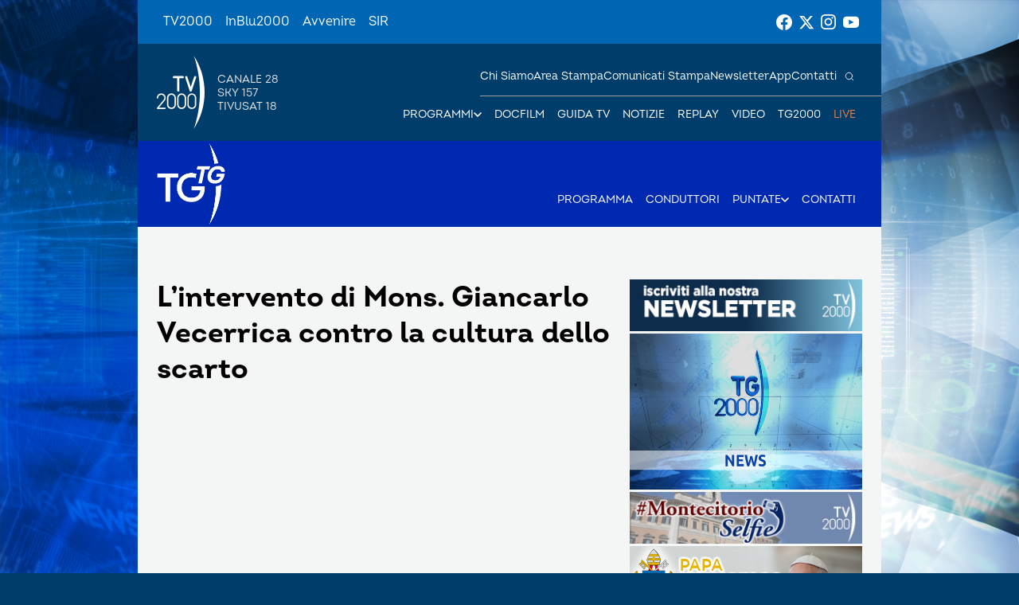

--- FILE ---
content_type: text/html; charset=UTF-8
request_url: https://www.tv2000.it/tgtg/2015/05/04/lintervento-di-mons-giancarlo-vecerrica-contro-la-cultura-dello-scarto/
body_size: 10493
content:

<!doctype html>
<html dir="ltr" lang="it-IT" prefix="og: https://ogp.me/ns#">

<head>
    <meta charset="UTF-8">
    <meta http-equiv="X-UA-Compatible" content="IE=edge">
    <meta name="viewport" content="width=device-width, initial-scale=1">
    <meta name="theme-color" content="#0065b2">
    <link rel="profile" href="https://gmpg.org/xfn/11">
    <link rel="apple-touch-icon" href="https://www.tv2000.it/tgtg/wp-content/themes/tv2000/assets/images/apple-icon-180x180.png" sizes="180x180">
    <link rel="icon" href="https://www.tv2000.it/tgtg/wp-content/themes/tv2000/assets/images/favicon-32x32.png" sizes="32x32" type="image/png">
    <link rel="icon" href="https://www.tv2000.it/tgtg/wp-content/themes/tv2000/assets/images/favicon-16x16.png" sizes="16x16" type="image/png">
    <link rel="icon" href="https://www.tv2000.it/tgtg/wp-content/themes/tv2000/assets/images/favicon.ico">
    <link rel="manifest" href="https://www.tv2000.it/tgtg/wp-content/themes/tv2000/assets/manifest.json">

    <script type="text/javascript">
      var _iub = _iub || [];
      _iub.csConfiguration = {
        askConsentAtCookiePolicyUpdate: true,
        countryDetection: true,
        enableLgpd: true,
        enableTcf: true,
        enableUspr: true,
        floatingPreferencesButtonDisplay: "bottom-right",
        googleAdditionalConsentMode: true,
        lgpdAppliesGlobally: false,
        perPurposeConsent: true,
        siteId: 4357441,
        tcfPurposes: {
          2: "consent_only",
          7: "consent_only",
          8: "consent_only",
          9: "consent_only",
          10: "consent_only",
          11: "consent_only",
        },
        whitelabel: false,
        cookiePolicyId: 71366469,
        banner: {
          acceptButtonCaptionColor: "#FFFFFF",
          acceptButtonColor: "#0065B2",
          acceptButtonDisplay: true,
          backgroundColor: "#FFFFFF",
          closeButtonDisplay: false,
          customizeButtonCaptionColor: "#000000",
          customizeButtonColor: "#F5F5F5",
          customizeButtonDisplay: true,
          explicitWithdrawal: true,
          linksColor: "#000000",
          listPurposes: true,
          position: "float-top-center",
          rejectButtonCaptionColor: "#000000",
          rejectButtonColor: "#F5F5F5",
          rejectButtonDisplay: true,
          textColor: "#000000",
        },
        callback: {
          onPreferenceExpressedOrNotNeeded: function (a) {
            if (!a)
              dataLayer.push({
                event: "iubenda_preference_not_needed",
              });
            else if (!0 === a.consent)
              dataLayer.push({
                event: "iubenda_consent_given",
              });
            else if (!1 === a.consent)
              dataLayer.push({
                event: "iubenda_consent_rejected",
              });
            else if (a.purposes)
              for (var b in a.purposes) {
                if (
                  b == 5 &&
                  a.purposes[b] &&
                  typeof setUtmParamInCookies === "function"
                ) {
                  setUtmParamInCookies();
                }
                a.purposes[b] &&
                  dataLayer.push({
                    event: "iubenda_consent_given_purpose_" + b,
                  });
              }
          },
        },
      };
      _iub.csLangConfiguration = { it: { cookiePolicyId: 71366469 } };
    </script>
    <script type="text/javascript" src="https://cs.iubenda.com/autoblocking/4357441.js"></script>
    <script type="text/javascript" src="//cdn.iubenda.com/cs/tcf/stub-v2.js" ></script>
    <script type="text/javascript" src="//cdn.iubenda.com/cs/tcf/safe-tcf-v2.js"></script>
    <script type="text/javascript" src="//cdn.iubenda.com/cs/gpp/stub.js"></script>
    <script type="text/javascript" src="//cdn.iubenda.com/cs/iubenda_cs.js" charset="UTF-8" async></script>
    <!-- Google Tag Manager -->
    <script>(function(w,d,s,l,i){w[l]=w[l]||[];w[l].push({'gtm.start':
                new Date().getTime(),event:'gtm.js'});var f=d.getElementsByTagName(s)[0],
            j=d.createElement(s),dl=l!='dataLayer'?'&l='+l:'';j.async=true;j.src=
            'https://www.googletagmanager.com/gtm.js?id='+i+dl;f.parentNode.insertBefore(j,f);
        })(window,document,'script','dataLayer','GTM-K2Z6TVT');</script>
    <!-- End Google Tag Manager -->
    <title>L’intervento di Mons. Giancarlo Vecerrica contro la cultura dello scarto - TGTG</title>

		<!-- All in One SEO 4.7.9.1 - aioseo.com -->
	<meta name="description" content="L&#039;intervento di Mons. Giancarlo Vecerrica contro la cultura dello scarto a TGtg-Telegiornali a confronto." />
	<meta name="robots" content="max-image-preview:large" />
	<meta name="author" content="Redazione TGTG"/>
	<link rel="canonical" href="https://www.tv2000.it/tgtg/2015/05/04/lintervento-di-mons-giancarlo-vecerrica-contro-la-cultura-dello-scarto/" />
	<meta name="generator" content="All in One SEO (AIOSEO) 4.7.9.1" />
		<meta property="og:locale" content="it_IT" />
		<meta property="og:site_name" content="TGTG -" />
		<meta property="og:type" content="article" />
		<meta property="og:title" content="L’intervento di Mons. Giancarlo Vecerrica contro la cultura dello scarto - TGTG" />
		<meta property="og:description" content="L&#039;intervento di Mons. Giancarlo Vecerrica contro la cultura dello scarto a TGtg-Telegiornali a confronto." />
		<meta property="og:url" content="https://www.tv2000.it/tgtg/2015/05/04/lintervento-di-mons-giancarlo-vecerrica-contro-la-cultura-dello-scarto/" />
		<meta property="og:image" content="https://www.tv2000.it/tgtg/wp-content/uploads/sites/17/2015/05/intervento-vecerica.jpg" />
		<meta property="og:image:secure_url" content="https://www.tv2000.it/tgtg/wp-content/uploads/sites/17/2015/05/intervento-vecerica.jpg" />
		<meta property="og:image:width" content="1036" />
		<meta property="og:image:height" content="573" />
		<meta property="article:published_time" content="2015-05-04T11:50:27+00:00" />
		<meta property="article:modified_time" content="2015-05-04T11:50:27+00:00" />
		<meta name="twitter:card" content="summary_large_image" />
		<meta name="twitter:title" content="L’intervento di Mons. Giancarlo Vecerrica contro la cultura dello scarto - TGTG" />
		<meta name="twitter:description" content="L&#039;intervento di Mons. Giancarlo Vecerrica contro la cultura dello scarto a TGtg-Telegiornali a confronto." />
		<meta name="twitter:image" content="https://www.tv2000.it/tgtg/wp-content/uploads/sites/17/2015/05/intervento-vecerica.jpg" />
		<script type="application/ld+json" class="aioseo-schema">
			{"@context":"https:\/\/schema.org","@graph":[{"@type":"BlogPosting","@id":"https:\/\/www.tv2000.it\/tgtg\/2015\/05\/04\/lintervento-di-mons-giancarlo-vecerrica-contro-la-cultura-dello-scarto\/#blogposting","name":"L\u2019intervento di Mons. Giancarlo Vecerrica contro la cultura dello scarto - TGTG","headline":"L&#8217;intervento di Mons. Giancarlo Vecerrica contro la cultura dello scarto","author":{"@id":"https:\/\/www.tv2000.it\/tgtg\/author\/redazionetgtg\/#author"},"publisher":{"@id":"https:\/\/www.tv2000.it\/tgtg\/#organization"},"image":{"@type":"ImageObject","url":"https:\/\/www.tv2000.it\/tgtg\/wp-content\/uploads\/sites\/17\/2015\/05\/intervento-vecerica.jpg","width":1036,"height":573},"datePublished":"2015-05-04T13:50:27+02:00","dateModified":"2015-05-04T13:50:27+02:00","inLanguage":"it-IT","mainEntityOfPage":{"@id":"https:\/\/www.tv2000.it\/tgtg\/2015\/05\/04\/lintervento-di-mons-giancarlo-vecerrica-contro-la-cultura-dello-scarto\/#webpage"},"isPartOf":{"@id":"https:\/\/www.tv2000.it\/tgtg\/2015\/05\/04\/lintervento-di-mons-giancarlo-vecerrica-contro-la-cultura-dello-scarto\/#webpage"},"articleSection":"News"},{"@type":"BreadcrumbList","@id":"https:\/\/www.tv2000.it\/tgtg\/2015\/05\/04\/lintervento-di-mons-giancarlo-vecerrica-contro-la-cultura-dello-scarto\/#breadcrumblist","itemListElement":[{"@type":"ListItem","@id":"https:\/\/www.tv2000.it\/tgtg\/#listItem","position":1,"name":"Home","item":"https:\/\/www.tv2000.it\/tgtg\/","nextItem":{"@type":"ListItem","@id":"https:\/\/www.tv2000.it\/tgtg\/2015\/#listItem","name":"2015"}},{"@type":"ListItem","@id":"https:\/\/www.tv2000.it\/tgtg\/2015\/#listItem","position":2,"name":"2015","item":"https:\/\/www.tv2000.it\/tgtg\/2015\/","nextItem":{"@type":"ListItem","@id":"https:\/\/www.tv2000.it\/tgtg\/2015\/05\/#listItem","name":"May"},"previousItem":{"@type":"ListItem","@id":"https:\/\/www.tv2000.it\/tgtg\/#listItem","name":"Home"}},{"@type":"ListItem","@id":"https:\/\/www.tv2000.it\/tgtg\/2015\/05\/#listItem","position":3,"name":"May","item":"https:\/\/www.tv2000.it\/tgtg\/2015\/05\/","nextItem":{"@type":"ListItem","@id":"https:\/\/www.tv2000.it\/tgtg\/2015\/05\/04\/#listItem","name":"4"},"previousItem":{"@type":"ListItem","@id":"https:\/\/www.tv2000.it\/tgtg\/2015\/#listItem","name":"2015"}},{"@type":"ListItem","@id":"https:\/\/www.tv2000.it\/tgtg\/2015\/05\/04\/#listItem","position":4,"name":"4","item":"https:\/\/www.tv2000.it\/tgtg\/2015\/05\/04\/","nextItem":{"@type":"ListItem","@id":"https:\/\/www.tv2000.it\/tgtg\/2015\/05\/04\/lintervento-di-mons-giancarlo-vecerrica-contro-la-cultura-dello-scarto\/#listItem","name":"L'intervento di Mons. Giancarlo Vecerrica contro la cultura dello scarto"},"previousItem":{"@type":"ListItem","@id":"https:\/\/www.tv2000.it\/tgtg\/2015\/05\/#listItem","name":"May"}},{"@type":"ListItem","@id":"https:\/\/www.tv2000.it\/tgtg\/2015\/05\/04\/lintervento-di-mons-giancarlo-vecerrica-contro-la-cultura-dello-scarto\/#listItem","position":5,"name":"L'intervento di Mons. Giancarlo Vecerrica contro la cultura dello scarto","previousItem":{"@type":"ListItem","@id":"https:\/\/www.tv2000.it\/tgtg\/2015\/05\/04\/#listItem","name":"4"}}]},{"@type":"Organization","@id":"https:\/\/www.tv2000.it\/tgtg\/#organization","name":"Tv2000","url":"https:\/\/www.tv2000.it\/tgtg\/"},{"@type":"Person","@id":"https:\/\/www.tv2000.it\/tgtg\/author\/redazionetgtg\/#author","url":"https:\/\/www.tv2000.it\/tgtg\/author\/redazionetgtg\/","name":"Redazione TGTG","image":{"@type":"ImageObject","@id":"https:\/\/www.tv2000.it\/tgtg\/2015\/05\/04\/lintervento-di-mons-giancarlo-vecerrica-contro-la-cultura-dello-scarto\/#authorImage","url":"https:\/\/secure.gravatar.com\/avatar\/01d8f8325506f85ca5d811969bb20b45?s=96&d=mm&r=g","width":96,"height":96,"caption":"Redazione TGTG"}},{"@type":"WebPage","@id":"https:\/\/www.tv2000.it\/tgtg\/2015\/05\/04\/lintervento-di-mons-giancarlo-vecerrica-contro-la-cultura-dello-scarto\/#webpage","url":"https:\/\/www.tv2000.it\/tgtg\/2015\/05\/04\/lintervento-di-mons-giancarlo-vecerrica-contro-la-cultura-dello-scarto\/","name":"L\u2019intervento di Mons. Giancarlo Vecerrica contro la cultura dello scarto - TGTG","description":"L'intervento di Mons. Giancarlo Vecerrica contro la cultura dello scarto a TGtg-Telegiornali a confronto.","inLanguage":"it-IT","isPartOf":{"@id":"https:\/\/www.tv2000.it\/tgtg\/#website"},"breadcrumb":{"@id":"https:\/\/www.tv2000.it\/tgtg\/2015\/05\/04\/lintervento-di-mons-giancarlo-vecerrica-contro-la-cultura-dello-scarto\/#breadcrumblist"},"author":{"@id":"https:\/\/www.tv2000.it\/tgtg\/author\/redazionetgtg\/#author"},"creator":{"@id":"https:\/\/www.tv2000.it\/tgtg\/author\/redazionetgtg\/#author"},"image":{"@type":"ImageObject","url":"https:\/\/www.tv2000.it\/tgtg\/wp-content\/uploads\/sites\/17\/2015\/05\/intervento-vecerica.jpg","@id":"https:\/\/www.tv2000.it\/tgtg\/2015\/05\/04\/lintervento-di-mons-giancarlo-vecerrica-contro-la-cultura-dello-scarto\/#mainImage","width":1036,"height":573},"primaryImageOfPage":{"@id":"https:\/\/www.tv2000.it\/tgtg\/2015\/05\/04\/lintervento-di-mons-giancarlo-vecerrica-contro-la-cultura-dello-scarto\/#mainImage"},"datePublished":"2015-05-04T13:50:27+02:00","dateModified":"2015-05-04T13:50:27+02:00"},{"@type":"WebSite","@id":"https:\/\/www.tv2000.it\/tgtg\/#website","url":"https:\/\/www.tv2000.it\/tgtg\/","name":"TGTG","inLanguage":"it-IT","publisher":{"@id":"https:\/\/www.tv2000.it\/tgtg\/#organization"}}]}
		</script>
		<!-- All in One SEO -->

<link rel='dns-prefetch' href='//s.w.org' />
<link rel="alternate" type="application/rss+xml" title="TGTG &raquo; Feed" href="https://www.tv2000.it/tgtg/feed/" />
<link rel="alternate" type="application/rss+xml" title="TGTG &raquo; Feed dei commenti" href="https://www.tv2000.it/tgtg/comments/feed/" />
<link rel="alternate" type="application/rss+xml" title="TGTG &raquo; L&#8217;intervento di Mons. Giancarlo Vecerrica contro la cultura dello scarto Feed dei commenti" href="https://www.tv2000.it/tgtg/2015/05/04/lintervento-di-mons-giancarlo-vecerrica-contro-la-cultura-dello-scarto/feed/" />
<link rel='stylesheet' id='wpsite_follow_us_badges_widget_css-css'  href='https://www.tv2000.it/tgtg/wp-content/plugins/wpsite-follow-us-badges/css/wpsite-follow-us-badges.css?ver=3.1.10' media='all' />
<link rel='stylesheet' id='kaltura-css'  href='https://www.tv2000.it/tgtg/wp-content/plugins/all-in-one-video-pack/css/kaltura.css?ver=2.7' media='all' />
<link rel='stylesheet' id='rgg-simplelightbox-css'  href='https://www.tv2000.it/tgtg/wp-content/plugins/responsive-gallery-grid/lib/simplelightbox/simplelightbox.min.css?ver=2.3.14' media='all' />
<link rel='stylesheet' id='slickstyle-css'  href='https://www.tv2000.it/tgtg/wp-content/plugins/responsive-gallery-grid/lib/slick/slick.1.9.0.min.css?ver=2.3.14' media='all' />
<link rel='stylesheet' id='slick-theme-css'  href='https://www.tv2000.it/tgtg/wp-content/plugins/responsive-gallery-grid/lib/slick/slick-theme.css?ver=2.3.14' media='all' />
<link rel='stylesheet' id='rgg-style-css'  href='https://www.tv2000.it/tgtg/wp-content/plugins/responsive-gallery-grid/css/style.css?ver=2.3.14' media='all' />
<link rel='stylesheet' id='wp-polls-css'  href='https://www.tv2000.it/tgtg/wp-content/plugins/wp-polls/polls-css.css?ver=2.76.0' media='all' />
<style id='wp-polls-inline-css'>
.wp-polls .pollbar {
	margin: 1px;
	font-size: 6px;
	line-height: 8px;
	height: 8px;
	background-image: url('https://www.tv2000.it/tgtg/wp-content/plugins/wp-polls/images/default/pollbg.gif');
	border: 1px solid #c8c8c8;
}

</style>
<link rel='stylesheet' id='tv2000-style-css'  href='https://www.tv2000.it/tgtg/wp-content/themes/tv2000/style.css?ver=72a16ec839a76c70d4e5419ca9d3c483' media='all' />
<link rel='stylesheet' id='tv2000-programma-css'  href='https://www.tv2000.it/tgtg/wp-content/themes/programma_tv2000/style.css?ver=2.0.1' media='all' />

	        <style>
            body {
                background-image: url(https://www.tv2000.it/tgtg/wp-content/uploads/sites/17/2022/09/tgtg.jpg);
                background-size: cover;
                background-attachment: fixed;
                background-repeat: no-repeat;
                background-position: center top;
            }
        </style>
		        <style>
            /*
.list_title h1 {
    color: #000000;
}
.container
{
    background: url(https://www.tv2000.it/tgtg/wp-content/uploads/sites/17/2019/09/bg-tgtg_1.png);
    background-attachment: fixed;
    background-repeat: no-repeat;
    background-position: center top;
    /background-color: #cd8f16;

}

body {
    background: url('https://www.tv2000.it/tgtg/wp-content/uploads/sites/17/2015/03/sfondo-tg-2.jpg') no-repeat center center fixed;
    -webkit-background-size: cover;
    -moz-background-size: cover;
    -o-background-size: cover;
    background-size: cover;
}

.logo_container .logo img  {
	width: 150px !important;
	margin: -3px 0 0 -10px }

.logo_container span.assistive-text {
	color: #FFF;
	font-family: DINPro-Medium,brain,sans-serif !important;
	font-size: 15px !important;
	margin: 53px 0 0 218px !important;
	width: 110px;
}


.list_title h2 { margin-top:30px}

.main_nav ul li a {
    font-size: 15px;
}

#header {
            background: rgba(145,76,43,0); 
          / background: url(https://www.tv2000.it/tgtg/wp-content/uploads/sites/17/2019/09/header-tg-tg.png); !important;
           height: 150px;
}



.main_wrapper a, .post article a {
    color: #000000 !important;
}

.slider_title_generic h3 a, .title_section h3 a {
    color: #000000;
}

h3, .h3, a.linkall, .list_title h2 {
    color: #000000;
}

#container	{ 
	background-image: url(https://www.tv2000.it/tgtg/wp-content/uploads/sites/17/2019/09/tgtg-earth_1.png), url(https://www.tv2000.it/tgtg/wp-content/uploads/sites/17/2019/09/bg-tgtg_1.png);
	background-position: 910px 30px, 0 0;
	background-repeat: no-repeat, no-repeat;
        background-attachment:fixed;
}


@keyframes revolution {
	from { background-position: 1600px 30px, 0 0; }
	to { background-position: 910px 30px, 0 0; }
}
		
.home #container	{ 
	animation: revolution 4s ease-in-out 1;
}

.slider_title_generic h3 a, .title_section h3 a {
    color: #ca754c;
}

.box_programma {
    width: 46%;
    float: left;
    background: #554dc724;
    margin-bottom: 40px;
    margin-left: 2%;
    margin-right: 2%;
}

.youtube-container, .embed-container {
    clear: both;
}

.rwd-video {
	height: 0;
	overflow: hidden;
	padding-bottom: 56.25%;
	padding-top: 30px;
	position: relative;
}
.rwd-video iframe,
.rwd-video object,
.rwd-video embed {
	height: 100%;
	left: 0;
	position: absolute;
	top: 0;
	width: 100%;
}
*/
        </style>        
        
    <style>
        .iframe-placeholder {
            z-index: 1000;
        }

            </style>


		<script src='https://www.tv2000.it/tgtg/wp-includes/js/jquery/jquery.min.js?ver=3.6.0' id='jquery-core-js'></script>
<script src='https://www.tv2000.it/tgtg/wp-includes/js/jquery/jquery-migrate.min.js?ver=3.3.2' id='jquery-migrate-js'></script>
<script src='https://www.tv2000.it/tgtg/wp-content/plugins/all-in-one-video-pack/js/kaltura.js?ver=2.7' id='kaltura-js'></script>
<script src='https://www.tv2000.it/tgtg/wp-content/themes/tv2000/assets/js/embla-carousel-autoplay.umd.js?ver=72a16ec839a76c70d4e5419ca9d3c483' id='tv2000-slider-autoplay-js'></script>
<script src='https://www.tv2000.it/tgtg/wp-content/themes/tv2000/assets/js/embla-carousel.umd.js?ver=72a16ec839a76c70d4e5419ca9d3c483' id='tv2000-slider-js'></script>
<link rel="https://api.w.org/" href="https://www.tv2000.it/tgtg/wp-json/" /><link rel="alternate" type="application/json" href="https://www.tv2000.it/tgtg/wp-json/wp/v2/posts/445" /><link rel='shortlink' href='https://www.tv2000.it/tgtg/?p=445' />
<link rel="alternate" type="application/json+oembed" href="https://www.tv2000.it/tgtg/wp-json/oembed/1.0/embed?url=https%3A%2F%2Fwww.tv2000.it%2Ftgtg%2F2015%2F05%2F04%2Flintervento-di-mons-giancarlo-vecerrica-contro-la-cultura-dello-scarto%2F" />
<link rel="alternate" type="text/xml+oembed" href="https://www.tv2000.it/tgtg/wp-json/oembed/1.0/embed?url=https%3A%2F%2Fwww.tv2000.it%2Ftgtg%2F2015%2F05%2F04%2Flintervento-di-mons-giancarlo-vecerrica-contro-la-cultura-dello-scarto%2F&#038;format=xml" />
		<script>
			document.documentElement.className = document.documentElement.className.replace( 'no-js', 'js' );
		</script>
				<style>
			.no-js img.lazyload { display: none; }
			figure.wp-block-image img.lazyloading { min-width: 150px; }
							.lazyload, .lazyloading { opacity: 0; }
				.lazyloaded {
					opacity: 1;
					transition: opacity 400ms;
					transition-delay: 0ms;
				}
					</style>
		<link rel="pingback" href="https://www.tv2000.it/tgtg/xmlrpc.php"></head>

<body class="post-template-default single single-post postid-445 single-format-standard page page-template-with-side-content">
<!-- Google Tag Manager (noscript) -->
<noscript><iframe 
                  height="0" width="0" style="display:none;visibility:hidden" data-src="https://www.googletagmanager.com/ns.html?id=GTM-K2Z6TVT" class="lazyload" src="[data-uri]"></iframe></noscript>
<!-- End Google Tag Manager (noscript) -->
<svg xmlns="http://www.w3.org/2000/svg" viewBox="0 0 0 0" width="0" height="0" focusable="false" role="none" style="visibility: hidden; position: absolute; left: -9999px; overflow: hidden;" ><defs><filter id="wp-duotone-dark-grayscale"><feColorMatrix color-interpolation-filters="sRGB" type="matrix" values=" .299 .587 .114 0 0 .299 .587 .114 0 0 .299 .587 .114 0 0 .299 .587 .114 0 0 " /><feComponentTransfer color-interpolation-filters="sRGB" ><feFuncR type="table" tableValues="0 0.49803921568627" /><feFuncG type="table" tableValues="0 0.49803921568627" /><feFuncB type="table" tableValues="0 0.49803921568627" /><feFuncA type="table" tableValues="1 1" /></feComponentTransfer><feComposite in2="SourceGraphic" operator="in" /></filter></defs></svg><svg xmlns="http://www.w3.org/2000/svg" viewBox="0 0 0 0" width="0" height="0" focusable="false" role="none" style="visibility: hidden; position: absolute; left: -9999px; overflow: hidden;" ><defs><filter id="wp-duotone-grayscale"><feColorMatrix color-interpolation-filters="sRGB" type="matrix" values=" .299 .587 .114 0 0 .299 .587 .114 0 0 .299 .587 .114 0 0 .299 .587 .114 0 0 " /><feComponentTransfer color-interpolation-filters="sRGB" ><feFuncR type="table" tableValues="0 1" /><feFuncG type="table" tableValues="0 1" /><feFuncB type="table" tableValues="0 1" /><feFuncA type="table" tableValues="1 1" /></feComponentTransfer><feComposite in2="SourceGraphic" operator="in" /></filter></defs></svg><svg xmlns="http://www.w3.org/2000/svg" viewBox="0 0 0 0" width="0" height="0" focusable="false" role="none" style="visibility: hidden; position: absolute; left: -9999px; overflow: hidden;" ><defs><filter id="wp-duotone-purple-yellow"><feColorMatrix color-interpolation-filters="sRGB" type="matrix" values=" .299 .587 .114 0 0 .299 .587 .114 0 0 .299 .587 .114 0 0 .299 .587 .114 0 0 " /><feComponentTransfer color-interpolation-filters="sRGB" ><feFuncR type="table" tableValues="0.54901960784314 0.98823529411765" /><feFuncG type="table" tableValues="0 1" /><feFuncB type="table" tableValues="0.71764705882353 0.25490196078431" /><feFuncA type="table" tableValues="1 1" /></feComponentTransfer><feComposite in2="SourceGraphic" operator="in" /></filter></defs></svg><svg xmlns="http://www.w3.org/2000/svg" viewBox="0 0 0 0" width="0" height="0" focusable="false" role="none" style="visibility: hidden; position: absolute; left: -9999px; overflow: hidden;" ><defs><filter id="wp-duotone-blue-red"><feColorMatrix color-interpolation-filters="sRGB" type="matrix" values=" .299 .587 .114 0 0 .299 .587 .114 0 0 .299 .587 .114 0 0 .299 .587 .114 0 0 " /><feComponentTransfer color-interpolation-filters="sRGB" ><feFuncR type="table" tableValues="0 1" /><feFuncG type="table" tableValues="0 0.27843137254902" /><feFuncB type="table" tableValues="0.5921568627451 0.27843137254902" /><feFuncA type="table" tableValues="1 1" /></feComponentTransfer><feComposite in2="SourceGraphic" operator="in" /></filter></defs></svg><svg xmlns="http://www.w3.org/2000/svg" viewBox="0 0 0 0" width="0" height="0" focusable="false" role="none" style="visibility: hidden; position: absolute; left: -9999px; overflow: hidden;" ><defs><filter id="wp-duotone-midnight"><feColorMatrix color-interpolation-filters="sRGB" type="matrix" values=" .299 .587 .114 0 0 .299 .587 .114 0 0 .299 .587 .114 0 0 .299 .587 .114 0 0 " /><feComponentTransfer color-interpolation-filters="sRGB" ><feFuncR type="table" tableValues="0 0" /><feFuncG type="table" tableValues="0 0.64705882352941" /><feFuncB type="table" tableValues="0 1" /><feFuncA type="table" tableValues="1 1" /></feComponentTransfer><feComposite in2="SourceGraphic" operator="in" /></filter></defs></svg><svg xmlns="http://www.w3.org/2000/svg" viewBox="0 0 0 0" width="0" height="0" focusable="false" role="none" style="visibility: hidden; position: absolute; left: -9999px; overflow: hidden;" ><defs><filter id="wp-duotone-magenta-yellow"><feColorMatrix color-interpolation-filters="sRGB" type="matrix" values=" .299 .587 .114 0 0 .299 .587 .114 0 0 .299 .587 .114 0 0 .299 .587 .114 0 0 " /><feComponentTransfer color-interpolation-filters="sRGB" ><feFuncR type="table" tableValues="0.78039215686275 1" /><feFuncG type="table" tableValues="0 0.94901960784314" /><feFuncB type="table" tableValues="0.35294117647059 0.47058823529412" /><feFuncA type="table" tableValues="1 1" /></feComponentTransfer><feComposite in2="SourceGraphic" operator="in" /></filter></defs></svg><svg xmlns="http://www.w3.org/2000/svg" viewBox="0 0 0 0" width="0" height="0" focusable="false" role="none" style="visibility: hidden; position: absolute; left: -9999px; overflow: hidden;" ><defs><filter id="wp-duotone-purple-green"><feColorMatrix color-interpolation-filters="sRGB" type="matrix" values=" .299 .587 .114 0 0 .299 .587 .114 0 0 .299 .587 .114 0 0 .299 .587 .114 0 0 " /><feComponentTransfer color-interpolation-filters="sRGB" ><feFuncR type="table" tableValues="0.65098039215686 0.40392156862745" /><feFuncG type="table" tableValues="0 1" /><feFuncB type="table" tableValues="0.44705882352941 0.4" /><feFuncA type="table" tableValues="1 1" /></feComponentTransfer><feComposite in2="SourceGraphic" operator="in" /></filter></defs></svg><svg xmlns="http://www.w3.org/2000/svg" viewBox="0 0 0 0" width="0" height="0" focusable="false" role="none" style="visibility: hidden; position: absolute; left: -9999px; overflow: hidden;" ><defs><filter id="wp-duotone-blue-orange"><feColorMatrix color-interpolation-filters="sRGB" type="matrix" values=" .299 .587 .114 0 0 .299 .587 .114 0 0 .299 .587 .114 0 0 .299 .587 .114 0 0 " /><feComponentTransfer color-interpolation-filters="sRGB" ><feFuncR type="table" tableValues="0.098039215686275 1" /><feFuncG type="table" tableValues="0 0.66274509803922" /><feFuncB type="table" tableValues="0.84705882352941 0.41960784313725" /><feFuncA type="table" tableValues="1 1" /></feComponentTransfer><feComposite in2="SourceGraphic" operator="in" /></filter></defs></svg>
<!-- <a class="skip-link screen-reader-text" href="#primary">Vai al contenuto</a> -->

<header class="TopNav">
	<ul id="menu-top-menu" class="TopNav__link-list"><li id="menu-item-2303" class="attivo menu-item menu-item-type-custom menu-item-object-custom menu-item-home menu-item-2303 TopNav__link-list-item"><a href="http://www.tv2000.it/" class="TopNav__link">TV2000</a></li>
<li id="menu-item-2304" class="menu-item menu-item-type-custom menu-item-object-custom menu-item-2304 TopNav__link-list-item"><a href="http://www.radioinblu.it" class="TopNav__link">InBlu2000</a></li>
<li id="menu-item-2305" class="menu-item menu-item-type-custom menu-item-object-custom menu-item-2305 TopNav__link-list-item"><a href="http://www.avvenire.it/" class="TopNav__link">Avvenire</a></li>
<li id="menu-item-2306" class="menu-item menu-item-type-custom menu-item-object-custom menu-item-2306 TopNav__link-list-item"><a href="http://www.agensir.it" class="TopNav__link">SIR</a></li>
</ul>
	<div class="TopNav__social">
	<div class="SocialLinks SocialLinks--light">
		<ul class="SocialLinks__list">
			<li class="SocialLinks__list-item">
				<a class="SocialLinks__link" href="https://www.facebook.com/Tv2000it" rel="nofollow" title="Facebook">
					<svg class="SocialLinks__link-icon">
						<use href="https://www.tv2000.it/tgtg/wp-content/themes/tv2000/assets/images/icons.svg#facebook"></use>
					</svg>
				</a>
			</li>
			<li class="SocialLinks__list-item">
				<a class="SocialLinks__link" href="https://twitter.com/tv2000it" rel="nofollow" title="Twitter">
					<svg class="SocialLinks__link-icon">
						<use href="https://www.tv2000.it/tgtg/wp-content/themes/tv2000/assets/images/icons.svg#twitter"></use>
					</svg>
				</a>
			</li>
			<li class="SocialLinks__list-item">
				<a class="SocialLinks__link" href="https://www.instagram.com/tv2000it/" rel="nofollow" title="Instagram">
					<svg class="SocialLinks__link-icon">
						<use href="https://www.tv2000.it/tgtg/wp-content/themes/tv2000/assets/images/icons.svg#instagram"></use>
					</svg>
				</a>
			</li>
            <li class="SocialLinks__list-item">
                <a class="SocialLinks__link" href="https://www.youtube.com/tv2000it" rel="nofollow" title="Youtube">
                    <svg class="SocialLinks__link-icon">
                        <use href="https://www.tv2000.it/tgtg/wp-content/themes/tv2000/assets/images/icons.svg#youtube"></use>
                    </svg>
                </a>
            </li>
		</ul>
	</div>
</div>
</header>

<header class="Header" class="Header" style="
        --secondary-header-bg-color: rgba(0, 41, 178, 1);
        ">
    <div class="Header__top-wrapper Header__top-wrapper--dark ">
        <a class="Logo Logo--light" href="https://www.tv2000.it"
           title="Homepage">
            <svg class="Logo__image">
                <use href="https://www.tv2000.it/tgtg/wp-content/themes/tv2000/assets/images/logo.svg#logo-tv2000-main"></use>
            </svg>
            <ul class="Logo__side-text-list text-caption">
                <li>Canale 28</li>
                <li>Sky 157</li>
                <li>Tivusat 18</li>
            </ul>
        </a>
		            <a class="Header__logo Header__logo--secondary" href="https://www.tv2000.it/tgtg">
                <img alt="Logo mobile TGTG" 
                      data-src="https://www.tv2000.it/tgtg/wp-content/uploads/sites/17/2022/09/tgtg-logo_.png" class="Header__logo-img lazyload" src="[data-uri]"><noscript><img alt="Logo mobile TGTG" class="Header__logo-img"
                     src="https://www.tv2000.it/tgtg/wp-content/uploads/sites/17/2022/09/tgtg-logo_.png"></noscript>
            </a>
		

        <nav class="Header__navbar">
			<ul class="Header__menu-bottom">
    <li class="MenuItem MenuItem--has-sub-menu text-caption programmi">

        <div class="MenuItem__link-wrapper">
            <a class="MenuItem__link" href=""
               title="Programmi">
                Programmi
            </a>
            <button class="CtaIcon CtaIcon--transparent-bg CtaIcon--medium MenuItem__dropdown-btn"
                    aria-label="apri menù a tendina">
                <svg class="CtaIcon__icon">
                    <use href="https://www.tv2000.it/tgtg/wp-content/themes/tv2000/assets/images/icons.svg#caret"></use>
                </svg>
            </button>
        </div>

        <ul class="MenuItem__sub-menu" style="--items-per-col: 7">

			
			                <li class="MenuItem__sub-menu__item">
                    <a class="text-body-bold" href="https://www.tv2000.it/?p=44511"
                       title="AGRINET">
						AGRINET                    </a>
                </li>
			                <li class="MenuItem__sub-menu__item">
                    <a class="text-body-bold" href="https://www.tv2000.it/?p=672750"
                       title="Algoretica">
						Algoretica                    </a>
                </li>
			                <li class="MenuItem__sub-menu__item">
                    <a class="text-body-bold" href="https://www.tv2000.it/?p=2427"
                       title="Borghi d&#8217;Italia">
						Borghi d&#8217;Italia                    </a>
                </li>
			                <li class="MenuItem__sub-menu__item">
                    <a class="text-body-bold" href="https://www.tv2000.it/?p=6394"
                       title="Buongiorno prof">
						Buongiorno prof                    </a>
                </li>
			                <li class="MenuItem__sub-menu__item">
                    <a class="text-body-bold" href="https://www.tv2000.it/?p=40524"
                       title="Caro Gesù">
						Caro Gesù                    </a>
                </li>
			                <li class="MenuItem__sub-menu__item">
                    <a class="text-body-bold" href="https://www.tv2000.it/?p=673705"
                       title="Chiesa Viva">
						Chiesa Viva                    </a>
                </li>
			                <li class="MenuItem__sub-menu__item">
                    <a class="text-body-bold" href="https://www.tv2000.it/?p=671337"
                       title="Di Bella sul 28">
						Di Bella sul 28                    </a>
                </li>
			                <li class="MenuItem__sub-menu__item">
                    <a class="text-body-bold" href="https://www.tv2000.it/?p=42493"
                       title="Di Buon Mattino">
						Di Buon Mattino                    </a>
                </li>
			                <li class="MenuItem__sub-menu__item">
                    <a class="text-body-bold" href="https://www.tv2000.it/?p=2432"
                       title="Effetto Notte">
						Effetto Notte                    </a>
                </li>
			                <li class="MenuItem__sub-menu__item">
                    <a class="text-body-bold" href="https://www.tv2000.it/?p=674095"
                       title="Giubileo dei Giovani">
						Giubileo dei Giovani                    </a>
                </li>
			                <li class="MenuItem__sub-menu__item">
                    <a class="text-body-bold" href="https://www.tv2000.it/?p=2376"
                       title="Il mio medico">
						Il mio medico                    </a>
                </li>
			                <li class="MenuItem__sub-menu__item">
                    <a class="text-body-bold" href="https://www.tv2000.it/?p=42622"
                       title="In cammino">
						In cammino                    </a>
                </li>
			                <li class="MenuItem__sub-menu__item">
                    <a class="text-body-bold" href="https://www.tv2000.it/?p=2416"
                       title="Indagine ai confini del sacro">
						Indagine ai confini del sacro                    </a>
                </li>
			                <li class="MenuItem__sub-menu__item">
                    <a class="text-body-bold" href="https://www.tv2000.it/?p=34456"
                       title="L&#8217;Ora Solare">
						L&#8217;Ora Solare                    </a>
                </li>
			                <li class="MenuItem__sub-menu__item">
                    <a class="text-body-bold" href="https://www.tv2000.it/?p=40520"
                       title="Meteo">
						Meteo                    </a>
                </li>
			                <li class="MenuItem__sub-menu__item">
                    <a class="text-body-bold" href="https://www.tv2000.it/?p=107916"
                       title="Pani e Pesci">
						Pani e Pesci                    </a>
                </li>
			                <li class="MenuItem__sub-menu__item">
                    <a class="text-body-bold" href="https://www.tv2000.it/?p=6859"
                       title="Prega con noi">
						Prega con noi                    </a>
                </li>
			                <li class="MenuItem__sub-menu__item">
                    <a class="text-body-bold" href="https://www.tv2000.it/?p=672426"
                       title="Quel che bolle in pentola">
						Quel che bolle in pentola                    </a>
                </li>
			                <li class="MenuItem__sub-menu__item">
                    <a class="text-body-bold" href="https://www.tv2000.it/?p=2430"
                       title="Retroscena">
						Retroscena                    </a>
                </li>
			                <li class="MenuItem__sub-menu__item">
                    <a class="text-body-bold" href="https://www.tv2000.it/?p=2413"
                       title="Siamo noi">
						Siamo noi                    </a>
                </li>
			                <li class="MenuItem__sub-menu__item">
                    <a class="text-body-bold" href="https://www.tv2000.it/?p=2596"
                       title="Soul">
						Soul                    </a>
                </li>
			                <li class="MenuItem__sub-menu__item">
                    <a class="text-body-bold" href="https://www.tv2000.it/?p=17532"
                       title="Sulla strada">
						Sulla strada                    </a>
                </li>
			                <li class="MenuItem__sub-menu__item">
                    <a class="text-body-bold" href="https://www.tv2000.it/?p=672477"
                       title="Terramater">
						Terramater                    </a>
                </li>
			                <li class="MenuItem__sub-menu__item">
                    <a class="text-body-bold" href="https://www.tv2000.it/?p=2434"
                       title="TG2000">
						TG2000                    </a>
                </li>
			                <li class="MenuItem__sub-menu__item">
                    <a class="text-body-bold" href="https://www.tv2000.it/?p=40522"
                       title="Vediamoci chiaro">
						Vediamoci chiaro                    </a>
                </li>
			
			        </ul>
    </li>
    <li class="MenuItem text-caption">
        <div class="MenuItem__link-wrapper">
            <a class="MenuItem__link"
               href="https://www.tv2000.it/docfilm"
               title="DOCFILM">
                DOCFILM
            </a>
        </div>
    </li>
    <li class="MenuItem text-caption">
        <div class="MenuItem__link-wrapper">
            <a class="MenuItem__link"
               href="https://www.tv2000.it/guida-tv/"
               title="Guida TV">
                Guida TV
            </a>
        </div>
    </li>
    <li class="MenuItem text-caption">
        <div class="MenuItem__link-wrapper">
            <a class="MenuItem__link"
               href="https://www.tv2000.it/blog/category/news/"
               title="Notizie">
                Notizie
            </a>
        </div>
    </li>
    <li class="MenuItem text-caption">
        <div class="MenuItem__link-wrapper">
            <a class="MenuItem__link"
               href="https://www.youtube.com/user/Tv2000it/featured"
               title="Replay">
                Replay
            </a>
        </div>
    </li>
    <li class="MenuItem text-caption">
        <div class="MenuItem__link-wrapper">
            <a class="MenuItem__link"
               href="https://www.youtube.com/user/Tv2000it/videos"
               title="Video">
                Video
            </a>
        </div>
    </li>
    <li class="MenuItem text-caption">
        <div class="MenuItem__link-wrapper">
            <a class="MenuItem__link"
               href="https://www.tv2000.it/tg2000"
               title="TG2000">
                TG2000
            </a>
        </div>
    </li>
    <li class="MenuItem text-caption">
        <div class="MenuItem__link-wrapper">
            <a class="MenuItem__link"
               href="https://www.tv2000.it/live/"
               title="Live Streaming">
                Live
            </a>
        </div>
    </li>
</ul>

            <div class="Header__menu-top-wrapper">
				
<form role="search" class="SearchBar" method="get" action="https://www.tv2000.it/tgtg">
    <span class="SearchBar__shadow"></span>
    <input class="SearchBar__input text-caption" type="search" name="s"
           placeholder="Cosa stai cercando?">
    <button class="SearchBar__submit" type="submit"></button>
    <button class="SearchBar__icon-btn" type="button"
            aria-label="Cerca">
        <svg class="SearchBar__icon">
            <use href="https://www.tv2000.it/tgtg/wp-content/themes/tv2000/assets/images/icons.svg#search"></use>
        </svg>
    </button>
</form>
				<ul id="menu-head-menu" class="Header__menu-top"><li id="menu-item-2356" class="menu-item menu-item-type-post_type menu-item-object-page menu-item-2356 MenuItem text-caption"><div class="MenuItem__link-wrapper"><a href="https://www.tv2000.it/chi-siamo/" class="MenuItem__link">Chi siamo</a></div></li>
<li id="menu-item-14664" class="menu-item menu-item-type-custom menu-item-object-custom menu-item-14664 MenuItem text-caption"><div class="MenuItem__link-wrapper"><a href="http://www.tv2000.it/ufficiostampa/area-stampa/" class="MenuItem__link">Area stampa</a></div></li>
<li id="menu-item-14540" class="menu-item menu-item-type-custom menu-item-object-custom menu-item-14540 MenuItem text-caption"><div class="MenuItem__link-wrapper"><a href="http://www.tv2000.it/ufficiostampa/" class="MenuItem__link">Comunicati stampa</a></div></li>
<li id="menu-item-2354" class="menu-item menu-item-type-post_type menu-item-object-page menu-item-2354 MenuItem text-caption"><div class="MenuItem__link-wrapper"><a href="https://www.tv2000.it/newsletter_o/" class="MenuItem__link">Newsletter</a></div></li>
<li id="menu-item-2353" class="menu-item menu-item-type-post_type menu-item-object-page menu-item-2353 MenuItem text-caption"><div class="MenuItem__link-wrapper"><a href="https://www.tv2000.it/app/" class="MenuItem__link">App</a></div></li>
<li id="menu-item-2352" class="menu-item menu-item-type-post_type menu-item-object-page menu-item-2352 MenuItem text-caption"><div class="MenuItem__link-wrapper"><a href="https://www.tv2000.it/contatti/" class="MenuItem__link">Contatti</a></div></li>
</ul>            </div>
			<ul id="menu-menu-principale" class="Header__menu-bottom Header__menu-bottom--secondary"><li id="menu-item-133" class="menu-item menu-item-type-post_type menu-item-object-page menu-item-133 MenuItem text-caption"><div class="MenuItem__link-wrapper"><a href="https://www.tv2000.it/tgtg/il-programma/" class="MenuItem__link">Programma</a></div></li>
<li id="menu-item-11135" class="menu-item menu-item-type-post_type menu-item-object-page menu-item-11135 MenuItem text-caption"><div class="MenuItem__link-wrapper"><a href="https://www.tv2000.it/tgtg/conduttori/" class="MenuItem__link">Conduttori</a></div></li>
<li id="menu-item-8588" class="menu-item menu-item-type-custom menu-item-object-custom menu-item-has-children menu-item-8588 MenuItem text-caption MenuItem--has-sub-menu"><div class="MenuItem__link-wrapper"><a href="#" class="MenuItem__link">Puntate</a><button class="CtaIcon CtaIcon--transparent-bg CtaIcon--medium MenuItem__dropdown-btn" aria-label="apri menù a tendina"><svg class="CtaIcon__icon"><use href="https://www.tv2000.it/tgtg/wp-content/themes/tv2000/assets/images/icons.svg#caret"></use></svg></button></div>
<ul class="sub-menu MenuItem__sub-menu" style="--items-per-col: 7">
	<li id="menu-item-8589" class="menu-item menu-item-type-custom menu-item-object-custom menu-item-8589 MenuItem text-caption"><div class="MenuItem__link-wrapper"><a href="https://www.tv2000.it/tgtg/video_category/puntate1718/" class="MenuItem__link">Puntate Stagione 2017 &#8211; 2018</a></div></li>
	<li id="menu-item-8590" class="menu-item menu-item-type-custom menu-item-object-custom menu-item-8590 MenuItem text-caption"><div class="MenuItem__link-wrapper"><a href="https://www.tv2000.it/tgtg/video_category/puntate-2018-2019/" class="MenuItem__link">Puntate Stagione 2018 &#8211; 2019</a></div></li>
	<li id="menu-item-11137" class="menu-item menu-item-type-custom menu-item-object-custom menu-item-11137 MenuItem text-caption"><div class="MenuItem__link-wrapper"><a href="https://www.tv2000.it/tgtg/video_category/puntate-2019-2020/" class="MenuItem__link">Puntate Stagione 2019 &#8211; 2020</a></div></li>
	<li id="menu-item-11407" class="menu-item menu-item-type-custom menu-item-object-custom menu-item-11407 MenuItem text-caption"><div class="MenuItem__link-wrapper"><a href="https://www.tv2000.it/tgtg/video_category/puntate-2020-2021/" class="MenuItem__link">Puntate Stagione 2021 &#8211; 2021</a></div></li>
	<li id="menu-item-7787" class="menu-item menu-item-type-custom menu-item-object-custom menu-item-7787 MenuItem text-caption"><div class="MenuItem__link-wrapper"><a href="https://www.tv2000.it/tgtg/video_category/speciali/" class="MenuItem__link">Speciali</a></div></li>
</ul>
</li>
<li id="menu-item-134" class="menu-item menu-item-type-post_type menu-item-object-page menu-item-134 MenuItem text-caption"><div class="MenuItem__link-wrapper"><a href="https://www.tv2000.it/tgtg/contatti/" class="MenuItem__link">Contatti</a></div></li>
</ul>        </nav>

        <button
                class="Hamburger"
                aria-expanded="false"
                aria-controls="mobile-menu"
        >
            <span class="Hamburger__bar"></span>
            <span class="Hamburger__bar"></span>
            <span class="Hamburger__bar"></span>
        </button>
    </div>
    <div class="Header__bottom-wrapper --text-light" style="">
        <a class="Header__logo" href="https://www.tv2000.it/tgtg">
			                <img alt="Logo TGTG" 
                      data-src="https://www.tv2000.it/tgtg/wp-content/uploads/sites/17/2022/09/tgtg-logo_.png" class="Header__logo-img lazyload" src="[data-uri]"><noscript><img alt="Logo TGTG" class="Header__logo-img"
                     src="https://www.tv2000.it/tgtg/wp-content/uploads/sites/17/2022/09/tgtg-logo_.png"></noscript>
			        </a>

        <nav class="Header__navbar">
			<ul id="menu-menu-principale-1" class="Header__menu-bottom"><li class="menu-item menu-item-type-post_type menu-item-object-page menu-item-133 MenuItem text-caption"><div class="MenuItem__link-wrapper"><a href="https://www.tv2000.it/tgtg/il-programma/" class="MenuItem__link">Programma</a></div></li>
<li class="menu-item menu-item-type-post_type menu-item-object-page menu-item-11135 MenuItem text-caption"><div class="MenuItem__link-wrapper"><a href="https://www.tv2000.it/tgtg/conduttori/" class="MenuItem__link">Conduttori</a></div></li>
<li class="menu-item menu-item-type-custom menu-item-object-custom menu-item-has-children menu-item-8588 MenuItem text-caption MenuItem--has-sub-menu"><div class="MenuItem__link-wrapper"><a href="#" class="MenuItem__link">Puntate</a><button class="CtaIcon CtaIcon--transparent-bg CtaIcon--medium MenuItem__dropdown-btn" aria-label="apri menù a tendina"><svg class="CtaIcon__icon"><use href="https://www.tv2000.it/tgtg/wp-content/themes/tv2000/assets/images/icons.svg#caret"></use></svg></button></div>
<ul class="sub-menu MenuItem__sub-menu" style="--items-per-col: 7">
	<li class="menu-item menu-item-type-custom menu-item-object-custom menu-item-8589 MenuItem text-caption"><div class="MenuItem__link-wrapper"><a href="https://www.tv2000.it/tgtg/video_category/puntate1718/" class="MenuItem__link">Puntate Stagione 2017 &#8211; 2018</a></div></li>
	<li class="menu-item menu-item-type-custom menu-item-object-custom menu-item-8590 MenuItem text-caption"><div class="MenuItem__link-wrapper"><a href="https://www.tv2000.it/tgtg/video_category/puntate-2018-2019/" class="MenuItem__link">Puntate Stagione 2018 &#8211; 2019</a></div></li>
	<li class="menu-item menu-item-type-custom menu-item-object-custom menu-item-11137 MenuItem text-caption"><div class="MenuItem__link-wrapper"><a href="https://www.tv2000.it/tgtg/video_category/puntate-2019-2020/" class="MenuItem__link">Puntate Stagione 2019 &#8211; 2020</a></div></li>
	<li class="menu-item menu-item-type-custom menu-item-object-custom menu-item-11407 MenuItem text-caption"><div class="MenuItem__link-wrapper"><a href="https://www.tv2000.it/tgtg/video_category/puntate-2020-2021/" class="MenuItem__link">Puntate Stagione 2021 &#8211; 2021</a></div></li>
	<li class="menu-item menu-item-type-custom menu-item-object-custom menu-item-7787 MenuItem text-caption"><div class="MenuItem__link-wrapper"><a href="https://www.tv2000.it/tgtg/video_category/speciali/" class="MenuItem__link">Speciali</a></div></li>
</ul>
</li>
<li class="menu-item menu-item-type-post_type menu-item-object-page menu-item-134 MenuItem text-caption"><div class="MenuItem__link-wrapper"><a href="https://www.tv2000.it/tgtg/contatti/" class="MenuItem__link">Contatti</a></div></li>
</ul>        </nav>
    </div>

	</header>

<div id="container" class="container">


    <div class="page__wrapper">
        <div class="page__main-content">
            <div class="HeadingWithLink">
                <h1 class="--styled-as-h2">
					L&#8217;intervento di Mons. Giancarlo Vecerrica contro la cultura dello scarto                </h1>
            </div>

            <div class="page__html-content">
				<div class="fluid-embed-container"><iframe width="640" height="360"  frameborder="0" allowfullscreen data-src="https://www.youtube.com/embed/hKe89cHjsXM?feature=oembed" class="lazyload" src="[data-uri]"></iframe></div>
<p>L&#8217;intervento di Mons. Giancarlo Vecerrica contro la cultura dello scarto a TGtg-Telegiornali a confronto.</p>
                <p class="mt-lg">
		            4 Maggio 2015                </p>
            </div>

			
<div class="SocialLinks SocialLinks--dark page__social-links">
    <span class="SocialLinks__text">Condividi:</span>
    <ul class="SocialLinks__list">
        <li class="SocialLinks__list-item">
            <a class="SocialLinks__link" href="https://www.facebook.com/sharer/sharer.php?u=https://www.tv2000.it/tgtg/2015/05/04/lintervento-di-mons-giancarlo-vecerrica-contro-la-cultura-dello-scarto/" rel="nofollow" target="_blank" title="facebook">
                <svg class="SocialLinks__link-icon">
                    <use href="https://www.tv2000.it/tgtg/wp-content/themes/tv2000/assets/images/icons.svg#facebook"></use>
                </svg>
            </a>
        </li>
        <li class="SocialLinks__list-item">
            <a class="SocialLinks__link" href="https://twitter.com/intent/tweet?url=https://www.tv2000.it/tgtg/2015/05/04/lintervento-di-mons-giancarlo-vecerrica-contro-la-cultura-dello-scarto/&text=L&#8217;intervento di Mons. Giancarlo Vecerrica contro la cultura dello scarto" rel="nofollow" target="_blank" title="twitter">
                <svg class="SocialLinks__link-icon">
                    <use href="https://www.tv2000.it/tgtg/wp-content/themes/tv2000/assets/images/icons.svg#twitter"></use>
                </svg>
            </a>
        </li>
        <li class="SocialLinks__list-item">
            <a class="SocialLinks__link" href="https://api.whatsapp.com/send?text=https://www.tv2000.it/tgtg/2015/05/04/lintervento-di-mons-giancarlo-vecerrica-contro-la-cultura-dello-scarto/" rel="nofollow" target="_blank" title="whatsapp">
                <svg class="SocialLinks__link-icon">
                    <use href="https://www.tv2000.it/tgtg/wp-content/themes/tv2000/assets/images/icons.svg#whatsapp"></use>
                </svg>
            </a>
        </li>
    </ul>
</div>			<div class='yarpp yarpp-related yarpp-related-shortcode yarpp-template-yarpp-template-cards'>



    <div class="HeadingWithLink">
        <h2 class="--styled-as-h4">
			Potrebbe anche interessarti        </h2>
    </div>

    <div class="page__full-cards-wrapper">
		            <!-- (1)-->
			
<article class="Card Card--full">
    <a class="Card__inner" href="https://www.tv2000.it/tgtg/2015/02/20/la-situazione-in-libia-come-affrontarla/">
        <figure class="Card__figure">
			
			<img width="650" height="365"   alt="" loading="lazy" data-srcset="https://www.tv2000.it/tgtg/wp-content/uploads/sites/17/2015/02/Silvestri-650x365.jpg 650w, https://www.tv2000.it/tgtg/wp-content/uploads/sites/17/2015/02/Silvestri-300x169.jpg 300w, https://www.tv2000.it/tgtg/wp-content/uploads/sites/17/2015/02/Silvestri-768x431.jpg 768w, https://www.tv2000.it/tgtg/wp-content/uploads/sites/17/2015/02/Silvestri-1024x575.jpg 1024w, https://www.tv2000.it/tgtg/wp-content/uploads/sites/17/2015/02/Silvestri-48x27.jpg 48w, https://www.tv2000.it/tgtg/wp-content/uploads/sites/17/2015/02/Silvestri-280x157.jpg 280w, https://www.tv2000.it/tgtg/wp-content/uploads/sites/17/2015/02/Silvestri.jpg 1399w"  data-src="https://www.tv2000.it/tgtg/wp-content/uploads/sites/17/2015/02/Silvestri-650x365.jpg" data-sizes="(max-width: 650px) 100vw, 650px" class="Card__image wp-post-image lazyload" src="[data-uri]" /><noscript><img width="650" height="365" src="https://www.tv2000.it/tgtg/wp-content/uploads/sites/17/2015/02/Silvestri-650x365.jpg" class="Card__image wp-post-image" alt="" loading="lazy" srcset="https://www.tv2000.it/tgtg/wp-content/uploads/sites/17/2015/02/Silvestri-650x365.jpg 650w, https://www.tv2000.it/tgtg/wp-content/uploads/sites/17/2015/02/Silvestri-300x169.jpg 300w, https://www.tv2000.it/tgtg/wp-content/uploads/sites/17/2015/02/Silvestri-768x431.jpg 768w, https://www.tv2000.it/tgtg/wp-content/uploads/sites/17/2015/02/Silvestri-1024x575.jpg 1024w, https://www.tv2000.it/tgtg/wp-content/uploads/sites/17/2015/02/Silvestri-48x27.jpg 48w, https://www.tv2000.it/tgtg/wp-content/uploads/sites/17/2015/02/Silvestri-280x157.jpg 280w, https://www.tv2000.it/tgtg/wp-content/uploads/sites/17/2015/02/Silvestri.jpg 1399w" sizes="(max-width: 650px) 100vw, 650px" /></noscript>            <figcaption class="Card__caption">
				
                <h3 class="Card__caption-heading text-headline">
					LA SITUAZIONE IN LIBIA. COME AFFRONTARLA?                </h3>
            </figcaption>
        </figure>
    </a>
</article>
		            <!-- (1)-->
			
<article class="Card Card--full">
    <a class="Card__inner" href="https://www.tv2000.it/tgtg/2015/03/24/linformazione-su-twitter/">
        <figure class="Card__figure">
			
			<img width="650" height="336"   alt="" loading="lazy" data-srcset="https://www.tv2000.it/tgtg/wp-content/uploads/sites/17/2015/03/presente-650x336.jpg 650w, https://www.tv2000.it/tgtg/wp-content/uploads/sites/17/2015/03/presente-300x155.jpg 300w, https://www.tv2000.it/tgtg/wp-content/uploads/sites/17/2015/03/presente-768x397.jpg 768w, https://www.tv2000.it/tgtg/wp-content/uploads/sites/17/2015/03/presente-1024x529.jpg 1024w, https://www.tv2000.it/tgtg/wp-content/uploads/sites/17/2015/03/presente-52x27.jpg 52w, https://www.tv2000.it/tgtg/wp-content/uploads/sites/17/2015/03/presente-280x145.jpg 280w, https://www.tv2000.it/tgtg/wp-content/uploads/sites/17/2015/03/presente.jpg 1378w"  data-src="https://www.tv2000.it/tgtg/wp-content/uploads/sites/17/2015/03/presente-650x336.jpg" data-sizes="(max-width: 650px) 100vw, 650px" class="Card__image wp-post-image lazyload" src="[data-uri]" /><noscript><img width="650" height="336" src="https://www.tv2000.it/tgtg/wp-content/uploads/sites/17/2015/03/presente-650x336.jpg" class="Card__image wp-post-image" alt="" loading="lazy" srcset="https://www.tv2000.it/tgtg/wp-content/uploads/sites/17/2015/03/presente-650x336.jpg 650w, https://www.tv2000.it/tgtg/wp-content/uploads/sites/17/2015/03/presente-300x155.jpg 300w, https://www.tv2000.it/tgtg/wp-content/uploads/sites/17/2015/03/presente-768x397.jpg 768w, https://www.tv2000.it/tgtg/wp-content/uploads/sites/17/2015/03/presente-1024x529.jpg 1024w, https://www.tv2000.it/tgtg/wp-content/uploads/sites/17/2015/03/presente-52x27.jpg 52w, https://www.tv2000.it/tgtg/wp-content/uploads/sites/17/2015/03/presente-280x145.jpg 280w, https://www.tv2000.it/tgtg/wp-content/uploads/sites/17/2015/03/presente.jpg 1378w" sizes="(max-width: 650px) 100vw, 650px" /></noscript>            <figcaption class="Card__caption">
				
                <h3 class="Card__caption-heading text-headline">
					L&#8217;informazione su Twitter                </h3>
            </figcaption>
        </figure>
    </a>
</article>
		            <!-- (1)-->
			
<article class="Card Card--full">
    <a class="Card__inner" href="https://www.tv2000.it/tgtg/2015/04/27/prove-di-dialogo/">
        <figure class="Card__figure">
			
			<img width="625" height="411"   alt="" loading="lazy" data-srcset="https://www.tv2000.it/tgtg/wp-content/uploads/sites/17/2015/04/CALCIO-AMICO.jpg 625w, https://www.tv2000.it/tgtg/wp-content/uploads/sites/17/2015/04/CALCIO-AMICO-300x197.jpg 300w, https://www.tv2000.it/tgtg/wp-content/uploads/sites/17/2015/04/CALCIO-AMICO-41x27.jpg 41w, https://www.tv2000.it/tgtg/wp-content/uploads/sites/17/2015/04/CALCIO-AMICO-280x184.jpg 280w"  data-src="https://www.tv2000.it/tgtg/wp-content/uploads/sites/17/2015/04/CALCIO-AMICO.jpg" data-sizes="(max-width: 625px) 100vw, 625px" class="Card__image wp-post-image lazyload" src="[data-uri]" /><noscript><img width="625" height="411" src="https://www.tv2000.it/tgtg/wp-content/uploads/sites/17/2015/04/CALCIO-AMICO.jpg" class="Card__image wp-post-image" alt="" loading="lazy" srcset="https://www.tv2000.it/tgtg/wp-content/uploads/sites/17/2015/04/CALCIO-AMICO.jpg 625w, https://www.tv2000.it/tgtg/wp-content/uploads/sites/17/2015/04/CALCIO-AMICO-300x197.jpg 300w, https://www.tv2000.it/tgtg/wp-content/uploads/sites/17/2015/04/CALCIO-AMICO-41x27.jpg 41w, https://www.tv2000.it/tgtg/wp-content/uploads/sites/17/2015/04/CALCIO-AMICO-280x184.jpg 280w" sizes="(max-width: 625px) 100vw, 625px" /></noscript>            <figcaption class="Card__caption">
				
                <h3 class="Card__caption-heading text-headline">
					Prove di dialogo                </h3>
            </figcaption>
        </figure>
    </a>
</article>
		            <!-- (1)-->
			
<article class="Card Card--full">
    <a class="Card__inner" href="https://www.tv2000.it/tgtg/2015/05/18/la-poesia-di-pedro-salinas/">
        <figure class="Card__figure">
			
			<img width="614" height="402"   alt="" loading="lazy" data-srcset="https://www.tv2000.it/tgtg/wp-content/uploads/sites/17/2015/05/poesia-solinas.jpg 614w, https://www.tv2000.it/tgtg/wp-content/uploads/sites/17/2015/05/poesia-solinas-300x196.jpg 300w, https://www.tv2000.it/tgtg/wp-content/uploads/sites/17/2015/05/poesia-solinas-41x27.jpg 41w, https://www.tv2000.it/tgtg/wp-content/uploads/sites/17/2015/05/poesia-solinas-280x183.jpg 280w"  data-src="https://www.tv2000.it/tgtg/wp-content/uploads/sites/17/2015/05/poesia-solinas.jpg" data-sizes="(max-width: 614px) 100vw, 614px" class="Card__image wp-post-image lazyload" src="[data-uri]" /><noscript><img width="614" height="402" src="https://www.tv2000.it/tgtg/wp-content/uploads/sites/17/2015/05/poesia-solinas.jpg" class="Card__image wp-post-image" alt="" loading="lazy" srcset="https://www.tv2000.it/tgtg/wp-content/uploads/sites/17/2015/05/poesia-solinas.jpg 614w, https://www.tv2000.it/tgtg/wp-content/uploads/sites/17/2015/05/poesia-solinas-300x196.jpg 300w, https://www.tv2000.it/tgtg/wp-content/uploads/sites/17/2015/05/poesia-solinas-41x27.jpg 41w, https://www.tv2000.it/tgtg/wp-content/uploads/sites/17/2015/05/poesia-solinas-280x183.jpg 280w" sizes="(max-width: 614px) 100vw, 614px" /></noscript>            <figcaption class="Card__caption">
				
                <h3 class="Card__caption-heading text-headline">
					La poesia di Pedro Salinas                </h3>
            </figcaption>
        </figure>
    </a>
</article>
		    </div>
</div>

        </div>
        <div class="page__secondary-content">
            <div class="News__banners">
				
<div class="page__secondary-content">
    <div class="AdList">
		<ul class="AdList__list"><li class="AdList__list-item">
    <a  href="https://www.tv2000.it/newsletter/" target="_blank" class="ImageBanner ImageBanner--squared">

    <figure class="ImageBanner__figure">
        <img   data-srcset="https://www.tv2000.it/tgtg/wp-content/uploads/sites/17/2023/01/mini-banner-iscriviti-newsletter.jpg 600w, https://www.tv2000.it/tgtg/wp-content/uploads/sites/17/2023/01/mini-banner-iscriviti-newsletter-300x67.jpg 300w, https://www.tv2000.it/tgtg/wp-content/uploads/sites/17/2023/01/mini-banner-iscriviti-newsletter-121x27.jpg 121w, https://www.tv2000.it/tgtg/wp-content/uploads/sites/17/2023/01/mini-banner-iscriviti-newsletter-280x63.jpg 280w"   data-src="https://www.tv2000.it/tgtg/wp-content/uploads/sites/17/2023/01/mini-banner-iscriviti-newsletter.jpg" data-sizes="(max-width: 600px) 100vw, 600px" class="ImageBanner__image lazyload" src="[data-uri]" /><noscript><img  src="https://www.tv2000.it/tgtg/wp-content/uploads/sites/17/2023/01/mini-banner-iscriviti-newsletter.jpg" srcset="https://www.tv2000.it/tgtg/wp-content/uploads/sites/17/2023/01/mini-banner-iscriviti-newsletter.jpg 600w, https://www.tv2000.it/tgtg/wp-content/uploads/sites/17/2023/01/mini-banner-iscriviti-newsletter-300x67.jpg 300w, https://www.tv2000.it/tgtg/wp-content/uploads/sites/17/2023/01/mini-banner-iscriviti-newsletter-121x27.jpg 121w, https://www.tv2000.it/tgtg/wp-content/uploads/sites/17/2023/01/mini-banner-iscriviti-newsletter-280x63.jpg 280w" class="ImageBanner__image" sizes="(max-width: 600px) 100vw, 600px" /></noscript>
    </figure>

    </a>

</li><li class="AdList__list-item">
    <a  href="https://www.tv2000.it/tg2000/" target="_blank" class="ImageBanner ImageBanner--squared">

    <figure class="ImageBanner__figure">
        <img   data-srcset="https://www.tv2000.it/tgtg/wp-content/uploads/sites/17/2022/09/Tg2000-news.jpg 560w, https://www.tv2000.it/tgtg/wp-content/uploads/sites/17/2022/09/Tg2000-news-300x200.jpg 300w, https://www.tv2000.it/tgtg/wp-content/uploads/sites/17/2022/09/Tg2000-news-40x27.jpg 40w, https://www.tv2000.it/tgtg/wp-content/uploads/sites/17/2022/09/Tg2000-news-280x187.jpg 280w"   data-src="https://www.tv2000.it/tgtg/wp-content/uploads/sites/17/2022/09/Tg2000-news.jpg" data-sizes="(max-width: 560px) 100vw, 560px" class="ImageBanner__image lazyload" src="[data-uri]" /><noscript><img  src="https://www.tv2000.it/tgtg/wp-content/uploads/sites/17/2022/09/Tg2000-news.jpg" srcset="https://www.tv2000.it/tgtg/wp-content/uploads/sites/17/2022/09/Tg2000-news.jpg 560w, https://www.tv2000.it/tgtg/wp-content/uploads/sites/17/2022/09/Tg2000-news-300x200.jpg 300w, https://www.tv2000.it/tgtg/wp-content/uploads/sites/17/2022/09/Tg2000-news-40x27.jpg 40w, https://www.tv2000.it/tgtg/wp-content/uploads/sites/17/2022/09/Tg2000-news-280x187.jpg 280w" class="ImageBanner__image" sizes="(max-width: 560px) 100vw, 560px" /></noscript>
    </figure>

    </a>

</li><li class="AdList__list-item">
    <a  href="http://www.tv2000.it/montecitorioselfie/" target="_blank" class="ImageBanner ImageBanner--squared">

    <figure class="ImageBanner__figure">
        <img   data-srcset="https://www.tv2000.it/tgtg/wp-content/uploads/sites/17/2023/01/mini-banner-montecitorio.png 600w, https://www.tv2000.it/tgtg/wp-content/uploads/sites/17/2023/01/mini-banner-montecitorio-300x67.png 300w, https://www.tv2000.it/tgtg/wp-content/uploads/sites/17/2023/01/mini-banner-montecitorio-121x27.png 121w, https://www.tv2000.it/tgtg/wp-content/uploads/sites/17/2023/01/mini-banner-montecitorio-280x63.png 280w"   data-src="https://www.tv2000.it/tgtg/wp-content/uploads/sites/17/2023/01/mini-banner-montecitorio.png" data-sizes="(max-width: 600px) 100vw, 600px" class="ImageBanner__image lazyload" src="[data-uri]" /><noscript><img  src="https://www.tv2000.it/tgtg/wp-content/uploads/sites/17/2023/01/mini-banner-montecitorio.png" srcset="https://www.tv2000.it/tgtg/wp-content/uploads/sites/17/2023/01/mini-banner-montecitorio.png 600w, https://www.tv2000.it/tgtg/wp-content/uploads/sites/17/2023/01/mini-banner-montecitorio-300x67.png 300w, https://www.tv2000.it/tgtg/wp-content/uploads/sites/17/2023/01/mini-banner-montecitorio-121x27.png 121w, https://www.tv2000.it/tgtg/wp-content/uploads/sites/17/2023/01/mini-banner-montecitorio-280x63.png 280w" class="ImageBanner__image" sizes="(max-width: 600px) 100vw, 600px" /></noscript>
    </figure>

    </a>

</li><li class="AdList__list-item">
    <a  href="https://www.tv2000.it/papafrancesco/" target="_blank" class="ImageBanner ImageBanner--squared">

    <figure class="ImageBanner__figure">
        <img   data-srcset="https://www.tv2000.it/tgtg/wp-content/uploads/sites/17/2023/01/banner-dirette-papali-300x200-1.jpg 560w, https://www.tv2000.it/tgtg/wp-content/uploads/sites/17/2023/01/banner-dirette-papali-300x200-1-300x154.jpg 300w, https://www.tv2000.it/tgtg/wp-content/uploads/sites/17/2023/01/banner-dirette-papali-300x200-1-53x27.jpg 53w, https://www.tv2000.it/tgtg/wp-content/uploads/sites/17/2023/01/banner-dirette-papali-300x200-1-280x144.jpg 280w"   data-src="https://www.tv2000.it/tgtg/wp-content/uploads/sites/17/2023/01/banner-dirette-papali-300x200-1.jpg" data-sizes="(max-width: 560px) 100vw, 560px" class="ImageBanner__image lazyload" src="[data-uri]" /><noscript><img  src="https://www.tv2000.it/tgtg/wp-content/uploads/sites/17/2023/01/banner-dirette-papali-300x200-1.jpg" srcset="https://www.tv2000.it/tgtg/wp-content/uploads/sites/17/2023/01/banner-dirette-papali-300x200-1.jpg 560w, https://www.tv2000.it/tgtg/wp-content/uploads/sites/17/2023/01/banner-dirette-papali-300x200-1-300x154.jpg 300w, https://www.tv2000.it/tgtg/wp-content/uploads/sites/17/2023/01/banner-dirette-papali-300x200-1-53x27.jpg 53w, https://www.tv2000.it/tgtg/wp-content/uploads/sites/17/2023/01/banner-dirette-papali-300x200-1-280x144.jpg 280w" class="ImageBanner__image" sizes="(max-width: 560px) 100vw, 560px" /></noscript>
    </figure>

    </a>

</li><ul>    </div>
</div>            </div>
        </div>
    </div>



</div> <!-- /#container -->

<footer role="contentinfo" id="footer" class="Footer">
    <div class="Footer__info">
        <p class="Footer__info-item text-caption">
            RETE BLU S.p.a - Sede Legale Roma (RM) Via Aurelia 796 – CAP 00165 Roma<br/>
        </p>

        <p class="Footer__info-item text-caption">
            Capitale sociale Euro 6.980.000,00 i.v<br/>
            C.F. e Numero d’iscrizione del Registro delle Imprese di ROMA 03922811009<br/>
        </p>

        <p class="Footer__info-item text-caption">
            amministrazione.reteblu@pec.glauco.it
        </p>

        <p class="Footer__info-item text-caption">
            Copyright 2026 ReteBlu S.p.a - Tutti i diritti riservati.
        </p>
    </div>

	<ul id="menu-footer" class="Footer__link-list"><li id="menu-item-38178" class="menu-item menu-item-type-custom menu-item-object-custom menu-item-38178 Footer__link-list-item"><a href="https://portal.gesam.eu/RecruitSelection/servlet/hvse_bstart?&#038;Theme=SpTheme_ZIP&#038;Parameter=PARAMRTBLU&#038;Company=003&#038;Idcompany=000046&#038;Language=ITA&#038;pProcedure=hvse_welcome&#038;pLogin=&#038;pFreeappl=S&#038;Idchannel=">Invia C.V.</a></li>
<li id="menu-item-14665" class="menu-item menu-item-type-custom menu-item-object-custom menu-item-14665 Footer__link-list-item"><a href="http://www.tv2000.it/ufficiostampa/area-stampa/">Area Stampa</a></li>
<li id="menu-item-41716" class="menu-item menu-item-type-post_type menu-item-object-page menu-item-privacy-policy menu-item-41716 Footer__link-list-item"><a href="https://www.tv2000.it/privacy-policy/">Privacy Policy</a></li>
<li id="menu-item-37809" class="menu-item menu-item-type-post_type menu-item-object-page menu-item-37809 Footer__link-list-item"><a href="https://www.tv2000.it/social-media-policy-esterna-di-tv2000-e-inblu/">Social Media Policy</a></li>
<li id="menu-item-672648" class="menu-item menu-item-type-custom menu-item-object-custom menu-item-672648 Footer__link-list-item"><a href="https://www.tv2000.it/wp-content/uploads/2024/11/Codice-Etico.pdf">Codice Etico</a></li>
</ul></footer>

<script id='wp-polls-js-extra'>
var pollsL10n = {"ajax_url":"https:\/\/www.tv2000.it\/tgtg\/wp-admin\/admin-ajax.php","text_wait":"Your last request is still being processed. Please wait a while ...","text_valid":"Please choose a valid poll answer.","text_multiple":"Maximum number of choices allowed: ","show_loading":"1","show_fading":"1"};
</script>
<script src='https://www.tv2000.it/tgtg/wp-content/plugins/wp-polls/polls-js.js?ver=2.76.0' id='wp-polls-js'></script>
<script src='https://www.tv2000.it/tgtg/wp-content/themes/tv2000/assets/js/dist/index.js?ver=72a16ec839a76c70d4e5419ca9d3c483' id='tv2000-main-js'></script>
<script src='https://www.tv2000.it/tgtg/wp-content/plugins/wp-smushit/app/assets/js/smush-lazy-load.min.js?ver=3.11.1' id='smush-lazy-load-js'></script>

</body>
</html>

<!-- Dynamic page generated in 0.180 seconds. -->
<!-- Cached page generated by WP-Super-Cache on 2026-02-01 01:18:30 -->

<!-- Compression = gzip -->